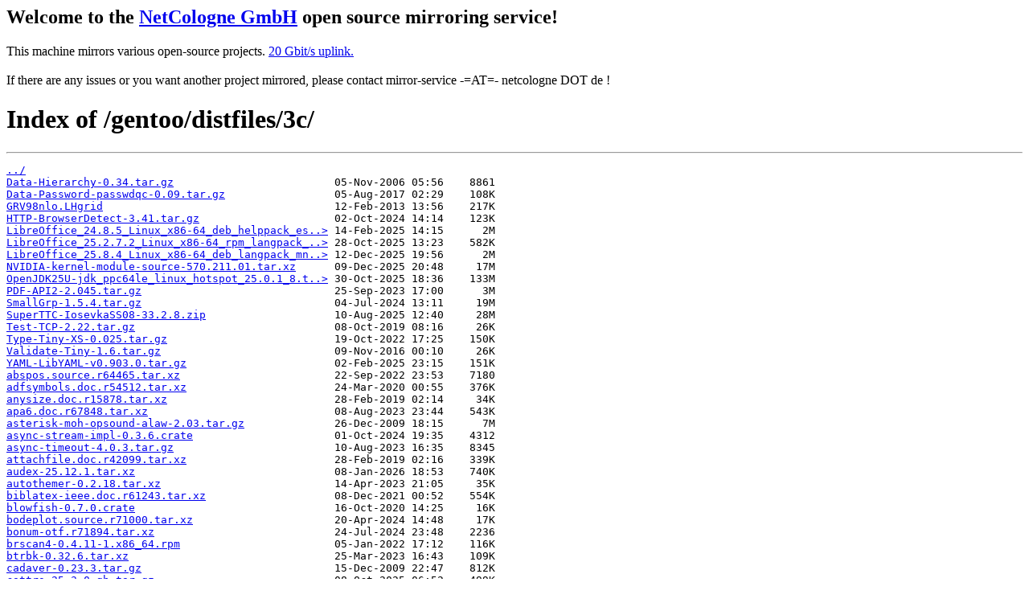

--- FILE ---
content_type: text/html
request_url: https://mirror.netcologne.de/gentoo/distfiles/3c/
body_size: 26254
content:
<h2>Welcome to the <a href="https://www.netcologne.de/">NetCologne GmbH</a> open source mirroring service!</h2>
<p>
	This machine mirrors various open-source projects.

	<a href="https://mirror.netcologne.de/munin">20 Gbit/s uplink.</a><br>
	<br>
	If there are any issues or you want another project mirrored, please contact
	mirror-service -=AT=- netcologne DOT de ! 
</p>

<html>
<head><title>Index of /gentoo/distfiles/3c/</title></head>
<body>
<h1>Index of /gentoo/distfiles/3c/</h1><hr><pre><a href="../">../</a>
<a href="Data-Hierarchy-0.34.tar.gz">Data-Hierarchy-0.34.tar.gz</a>                         05-Nov-2006 05:56    8861
<a href="Data-Password-passwdqc-0.09.tar.gz">Data-Password-passwdqc-0.09.tar.gz</a>                 05-Aug-2017 02:29    108K
<a href="GRV98nlo.LHgrid">GRV98nlo.LHgrid</a>                                    12-Feb-2013 13:56    217K
<a href="HTTP-BrowserDetect-3.41.tar.gz">HTTP-BrowserDetect-3.41.tar.gz</a>                     02-Oct-2024 14:14    123K
<a href="LibreOffice_24.8.5_Linux_x86-64_deb_helppack_es.tar.gz">LibreOffice_24.8.5_Linux_x86-64_deb_helppack_es..&gt;</a> 14-Feb-2025 14:15      2M
<a href="LibreOffice_25.2.7.2_Linux_x86-64_rpm_langpack_vec.tar.gz">LibreOffice_25.2.7.2_Linux_x86-64_rpm_langpack_..&gt;</a> 28-Oct-2025 13:23    582K
<a href="LibreOffice_25.8.4_Linux_x86-64_deb_langpack_mn.tar.gz">LibreOffice_25.8.4_Linux_x86-64_deb_langpack_mn..&gt;</a> 12-Dec-2025 19:56      2M
<a href="NVIDIA-kernel-module-source-570.211.01.tar.xz">NVIDIA-kernel-module-source-570.211.01.tar.xz</a>      09-Dec-2025 20:48     17M
<a href="OpenJDK25U-jdk_ppc64le_linux_hotspot_25.0.1_8.tar.gz">OpenJDK25U-jdk_ppc64le_linux_hotspot_25.0.1_8.t..&gt;</a> 30-Oct-2025 18:36    133M
<a href="PDF-API2-2.045.tar.gz">PDF-API2-2.045.tar.gz</a>                              25-Sep-2023 17:00      3M
<a href="SmallGrp-1.5.4.tar.gz">SmallGrp-1.5.4.tar.gz</a>                              04-Jul-2024 13:11     19M
<a href="SuperTTC-IosevkaSS08-33.2.8.zip">SuperTTC-IosevkaSS08-33.2.8.zip</a>                    10-Aug-2025 12:40     28M
<a href="Test-TCP-2.22.tar.gz">Test-TCP-2.22.tar.gz</a>                               08-Oct-2019 08:16     26K
<a href="Type-Tiny-XS-0.025.tar.gz">Type-Tiny-XS-0.025.tar.gz</a>                          19-Oct-2022 17:25    150K
<a href="Validate-Tiny-1.6.tar.gz">Validate-Tiny-1.6.tar.gz</a>                           09-Nov-2016 00:10     26K
<a href="YAML-LibYAML-v0.903.0.tar.gz">YAML-LibYAML-v0.903.0.tar.gz</a>                       02-Feb-2025 23:15    151K
<a href="abspos.source.r64465.tar.xz">abspos.source.r64465.tar.xz</a>                        22-Sep-2022 23:53    7180
<a href="adfsymbols.doc.r54512.tar.xz">adfsymbols.doc.r54512.tar.xz</a>                       24-Mar-2020 00:55    376K
<a href="anysize.doc.r15878.tar.xz">anysize.doc.r15878.tar.xz</a>                          28-Feb-2019 02:14     34K
<a href="apa6.doc.r67848.tar.xz">apa6.doc.r67848.tar.xz</a>                             08-Aug-2023 23:44    543K
<a href="asterisk-moh-opsound-alaw-2.03.tar.gz">asterisk-moh-opsound-alaw-2.03.tar.gz</a>              26-Dec-2009 18:15      7M
<a href="async-stream-impl-0.3.6.crate">async-stream-impl-0.3.6.crate</a>                      01-Oct-2024 19:35    4312
<a href="async-timeout-4.0.3.tar.gz">async-timeout-4.0.3.tar.gz</a>                         10-Aug-2023 16:35    8345
<a href="attachfile.doc.r42099.tar.xz">attachfile.doc.r42099.tar.xz</a>                       28-Feb-2019 02:16    339K
<a href="audex-25.12.1.tar.xz">audex-25.12.1.tar.xz</a>                               08-Jan-2026 18:53    740K
<a href="autothemer-0.2.18.tar.xz">autothemer-0.2.18.tar.xz</a>                           14-Apr-2023 21:05     35K
<a href="biblatex-ieee.doc.r61243.tar.xz">biblatex-ieee.doc.r61243.tar.xz</a>                    08-Dec-2021 00:52    554K
<a href="blowfish-0.7.0.crate">blowfish-0.7.0.crate</a>                               16-Oct-2020 14:25     16K
<a href="bodeplot.source.r71000.tar.xz">bodeplot.source.r71000.tar.xz</a>                      20-Apr-2024 14:48     17K
<a href="bonum-otf.r71894.tar.xz">bonum-otf.r71894.tar.xz</a>                            24-Jul-2024 23:48    2236
<a href="brscan4-0.4.11-1.x86_64.rpm">brscan4-0.4.11-1.x86_64.rpm</a>                        05-Jan-2022 17:12    116K
<a href="btrbk-0.32.6.tar.xz">btrbk-0.32.6.tar.xz</a>                                25-Mar-2023 16:43    109K
<a href="cadaver-0.23.3.tar.gz">cadaver-0.23.3.tar.gz</a>                              15-Dec-2009 22:47    812K
<a href="cattrs-25.3.0.gh.tar.gz">cattrs-25.3.0.gh.tar.gz</a>                            08-Oct-2025 06:52    499K
<a href="cc-1.0.77.crate">cc-1.0.77.crate</a>                                    20-Nov-2022 22:53     59K
<a href="chordbox.r51000.tar.xz">chordbox.r51000.tar.xz</a>                             05-May-2019 23:38    3376
<a href="cifs-utils-7.0.tar.bz2">cifs-utils-7.0.tar.bz2</a>                             11-Aug-2022 20:56    409K
<a href="circuit-macros.r71389.tar.xz">circuit-macros.r71389.tar.xz</a>                       30-May-2024 23:47    1500
<a href="clistmap.source.r61811.tar.xz">clistmap.source.r61811.tar.xz</a>                      31-Jan-2022 00:52     10K
<a href="console-0.16.2.crate">console-0.16.2.crate</a>                               16-Dec-2025 14:55     33K
<a href="context-legacy.doc.r69173.tar.xz">context-legacy.doc.r69173.tar.xz</a>                   21-Dec-2023 00:44     24K
<a href="convenience-2.0.tar.gz">convenience-2.0.tar.gz</a>                             02-Feb-2006 15:19    1771
<a href="cpupower-6.10.tar.xz">cpupower-6.10.tar.xz</a>                               15-Aug-2024 16:22     94K
<a href="ctib.doc.r15878.tar.xz">ctib.doc.r15878.tar.xz</a>                             28-Feb-2019 02:30    213K
<a href="custom-bib.source.r24729.tar.xz">custom-bib.source.r24729.tar.xz</a>                    28-Feb-2019 02:30     17K
<a href="d4-7.tar.gz">d4-7.tar.gz</a>                                        24-Mar-2003 16:13    289K
<a href="ddc-winapi-0.2.0.crate">ddc-winapi-0.2.0.crate</a>                             27-Mar-2018 02:55    6958
<a href="docker-distribution-pruner-v0.2.0.tar.bz2">docker-distribution-pruner-v0.2.0.tar.bz2</a>          11-May-2024 08:52     28K
<a href="doxygen-1.13.2.src.tar.gz">doxygen-1.13.2.src.tar.gz</a>                          09-Jan-2025 19:38      8M
<a href="dtk-bibliography.r69155.tar.xz">dtk-bibliography.r69155.tar.xz</a>                     18-Dec-2023 00:45     53K
<a href="e16-keyedit-0.10.tar.xz">e16-keyedit-0.10.tar.xz</a>                            16-Dec-2023 12:09     81K
<a href="easydtx.doc.r68514.tar.xz">easydtx.doc.r68514.tar.xz</a>                          11-Oct-2023 23:45     27K
<a href="embed-resource-3.0.2.crate">embed-resource-3.0.2.crate</a>                         02-Mar-2025 22:48     18K
<a href="enchant-1.6.1.tar.gz">enchant-1.6.1.tar.gz</a>                               25-May-2017 20:34    627K
<a href="enctex.r34957.tar.xz">enctex.r34957.tar.xz</a>                               28-Feb-2019 02:35     23K
<a href="ephemeral-port-reserve-1.1.4.gh.tar.gz">ephemeral-port-reserve-1.1.4.gh.tar.gz</a>             29-Mar-2022 12:52    4839
<a href="es_SV-2.6.oxt">es_SV-2.6.oxt</a>                                      31-May-2020 17:14      1M
<a href="etex.doc.r70440.tar.xz">etex.doc.r70440.tar.xz</a>                             07-Mar-2024 00:46    320K
<a href="event-listener-5.3.1.crate">event-listener-5.3.1.crate</a>                         29-May-2024 02:49     42K
<a href="falkon-25.12.0.tar.xz">falkon-25.12.0.tar.xz</a>                              05-Dec-2025 09:15      3M
<a href="fallible-iterator-0.3.0.crate">fallible-iterator-0.3.0.crate</a>                      22-May-2023 23:12     19K
<a href="fillwith.doc.r72006.tar.xz">fillwith.doc.r72006.tar.xz</a>                         10-Aug-2024 23:51    555K
<a href="firefox-140.3.1esr-sq.xpi">firefox-140.3.1esr-sq.xpi</a>                          23-Sep-2025 12:16    442K
<a href="firefox-140.6.0esr-ca-valencia.xpi">firefox-140.6.0esr-ca-valencia.xpi</a>                 08-Dec-2025 13:28    350K
<a href="firefox-140.7.0esr-ta.xpi">firefox-140.7.0esr-ta.xpi</a>                          12-Jan-2026 13:59    330K
<a href="firefox-144.0.2-fr.xpi">firefox-144.0.2-fr.xpi</a>                             27-Oct-2025 19:58    459K
<a href="firefox-144.0.2-my.xpi">firefox-144.0.2-my.xpi</a>                             27-Oct-2025 19:58    334K
<a href="firefox-145.0-ar.xpi">firefox-145.0-ar.xpi</a>                               10-Nov-2025 11:49    434K
<a href="firefox-145.0-ru.xpi">firefox-145.0-ru.xpi</a>                               10-Nov-2025 11:49    532K
<a href="firefox-146.0.1-bn.xpi">firefox-146.0.1-bn.xpi</a>                             17-Dec-2025 21:41    403K
<a href="fixcmex.doc.r51825.tar.xz">fixcmex.doc.r51825.tar.xz</a>                          05-Aug-2019 23:53    198K
<a href="fjodor.doc.r53207.tar.xz">fjodor.doc.r53207.tar.xz</a>                           23-Dec-2019 00:54    448K
<a href="flit_scm-1.7.0.tar.bz2">flit_scm-1.7.0.tar.bz2</a>                             07-Jul-2022 19:52    3259
<a href="flmsg-4.0.24.tar.gz">flmsg-4.0.24.tar.gz</a>                                23-Jun-2025 09:01    820K
<a href="flycheck-inline-0_pre20200808.tar.gz">flycheck-inline-0_pre20200808.tar.gz</a>               20-Feb-2022 09:52    110K
<a href="forest.doc.r57398.tar.xz">forest.doc.r57398.tar.xz</a>                           13-Jan-2021 00:59      2M
<a href="futures-sink-0.3.24.crate">futures-sink-0.3.24.crate</a>                          29-Aug-2022 13:36    7854
<a href="gauss.r32934.tar.xz">gauss.r32934.tar.xz</a>                                28-Feb-2019 02:39     16K
<a href="gcc-14.2.0.tar.xz">gcc-14.2.0.tar.xz</a>                                  01-Aug-2024 08:48     88M
<a href="gitlab-ci-linter-2.4.0.tar.gz">gitlab-ci-linter-2.4.0.tar.gz</a>                      07-Aug-2025 22:54    109K
<a href="gix-utils-0.1.14.crate">gix-utils-0.1.14.crate</a>                             18-Jan-2025 15:46     10K
<a href="glibc-2.34-patches-17.tar.xz">glibc-2.34-patches-17.tar.xz</a>                       25-Apr-2022 21:16    236K
<a href="gmorgan-0.79.tar.gz">gmorgan-0.79.tar.gz</a>                                21-Nov-2016 20:35      8M
<a href="grace-5.1.25.tar.gz">grace-5.1.25.tar.gz</a>                                29-Jan-2017 23:53      3M
<a href="graphics.doc.r72739.tar.xz">graphics.doc.r72739.tar.xz</a>                         02-Nov-2024 00:50      2M
<a href="gsk4-0.9.5.crate">gsk4-0.9.5.crate</a>                                   19-Dec-2024 08:27     32K
<a href="gsl-shell-2.3.5.tar.gz">gsl-shell-2.3.5.tar.gz</a>                             24-Feb-2023 10:52      2M
<a href="haproxy-2.8.11.tar.gz">haproxy-2.8.11.tar.gz</a>                              19-Sep-2024 15:27      4M
<a href="helm-3.17.2-deps.tar.xz">helm-3.17.2-deps.tar.xz</a>                            05-Apr-2025 11:16     57M
<a href="hermit-abi-0.3.3.crate">hermit-abi-0.3.3.crate</a>                             19-Sep-2023 16:36     14K
<a href="idna-1.1.0.crate">idna-1.1.0.crate</a>                                   21-Aug-2025 08:48    145K
<a href="immutable-ruby-0.2.0.tar.gz">immutable-ruby-0.2.0.tar.gz</a>                        20-Apr-2024 08:52    131K
<a href="ipmiutil-3.1.9.tar.gz">ipmiutil-3.1.9.tar.gz</a>                              13-Mar-2023 18:20      2M
<a href="isodate.doc.r16613.tar.xz">isodate.doc.r16613.tar.xz</a>                          28-Feb-2019 02:43    413K
<a href="joymouse-0.5.tar.gz">joymouse-0.5.tar.gz</a>                                07-Feb-2006 15:00     90K
<a href="kasts-25.12.1.tar.xz">kasts-25.12.1.tar.xz</a>                               06-Jan-2026 15:01    631K
<a href="kasumi-2.5.tar.gz">kasumi-2.5.tar.gz</a>                                  21-Jul-2009 10:00    273K
<a href="kea-3.0.2.tar.xz">kea-3.0.2.tar.xz</a>                                   29-Oct-2025 10:17      6M
<a href="kmines-25.12.1.tar.xz">kmines-25.12.1.tar.xz</a>                              06-Jan-2026 15:01    929K
<a href="kronosnet-1.19.tar.xz">kronosnet-1.19.tar.xz</a>                              17-Aug-2020 09:31    451K
<a href="latexbug.source.r72762.tar.xz">latexbug.source.r72762.tar.xz</a>                      05-Nov-2024 00:48     13K
<a href="lfpfonts-var-src-0.84.tar.bz2">lfpfonts-var-src-0.84.tar.bz2</a>                      03-Sep-2004 13:50     97K
<a href="libggi-2.2.2.src.tar.bz2">libggi-2.2.2.src.tar.bz2</a>                           27-Jan-2007 09:10      1M
<a href="libinsane-1.0.9.tar.gz">libinsane-1.0.9.tar.gz</a>                             02-Jan-2021 11:53    943K
<a href="libopenmpt-0.7.13%2Brelease.autotools.tar.gz">libopenmpt-0.7.13+release.autotools.tar.gz</a>         06-Jan-2025 16:51      2M
<a href="libzdb-3.2.3.tar.gz">libzdb-3.2.3.tar.gz</a>                                18-Oct-2022 11:25    753K
<a href="limesuite-23.11.0_p20250714.tar.gz">limesuite-23.11.0_p20250714.tar.gz</a>                 07-Jan-2026 20:52      5M
<a href="linode_cli-5.64.0.tar.gz">linode_cli-5.64.0.tar.gz</a>                           19-Nov-2025 20:24    200K
<a href="lirc-0.10.1.tar.bz2">lirc-0.10.1.tar.bz2</a>                                10-Sep-2017 08:55      2M
<a href="listlbls.r67215.tar.xz">listlbls.r67215.tar.xz</a>                             25-May-2023 23:44    1940
<a href="log4shelldetect-0.0.7-deps.tar.xz">log4shelldetect-0.0.7-deps.tar.xz</a>                  14-Mar-2022 16:26      2M
<a href="lsp-mode-9.0.0.tar.gz">lsp-mode-9.0.0.tar.gz</a>                              06-Apr-2024 16:52     16M
<a href="makecirc.doc.r15878.tar.xz">makecirc.doc.r15878.tar.xz</a>                         28-Feb-2019 02:53    462K
<a href="mathexam.source.r15878.tar.xz">mathexam.source.r15878.tar.xz</a>                      28-Feb-2019 02:53    5988
<a href="matrix-1.10.tar.bz2">matrix-1.10.tar.bz2</a>                                21-Sep-2008 13:10    3365
<a href="matroxset-0.4.tar.gz">matroxset-0.4.tar.gz</a>                               30-Sep-2004 19:14     24K
<a href="messagepackanalyzer.3.1.3.nupkg">messagepackanalyzer.3.1.3.nupkg</a>                    04-Feb-2025 03:43    173K
<a href="metaclass-0.0.4.tar.gz">metaclass-0.0.4.tar.gz</a>                             23-Feb-2014 17:52    2482
<a href="metalog-20230719.tar.gz">metalog-20230719.tar.gz</a>                            20-Jul-2023 18:52     42K
<a href="metapost.doc.r66815.tar.xz">metapost.doc.r66815.tar.xz</a>                         09-Apr-2023 23:52      2M
<a href="mgltex.r63255.tar.xz">mgltex.r63255.tar.xz</a>                               07-May-2022 23:54    6348
<a href="microsoft.extensions.primitives.9.0.9.nupkg">microsoft.extensions.primitives.9.0.9.nupkg</a>        09-Sep-2025 12:17    172K
<a href="minim-mp.r70885.tar.xz">minim-mp.r70885.tar.xz</a>                             07-Apr-2024 23:46     22K
<a href="moserial-3.0.21.tar.xz">moserial-3.0.21.tar.xz</a>                             26-Nov-2021 19:30      1M
<a href="mtx-1.3.12.tar.gz">mtx-1.3.12.tar.gz</a>                                  21-Aug-2008 07:46    230K
<a href="musical.doc.r54758.tar.xz">musical.doc.r54758.tar.xz</a>                          15-Apr-2020 23:57     78K
<a href="mversion.source.r29370.tar.xz">mversion.source.r29370.tar.xz</a>                      28-Feb-2019 02:55    3072
<a href="mysql-connector-c%2B%2B-9.4.0-src.tar.gz">mysql-connector-c++-9.4.0-src.tar.gz</a>               07-Jul-2025 13:24      5M
<a href="nar.r38100.tar.xz">nar.r38100.tar.xz</a>                                  28-Feb-2019 02:55    6324
<a href="natbib.source.r20668.tar.xz">natbib.source.r20668.tar.xz</a>                        28-Feb-2019 02:55     63K
<a href="neomutt-20240201.tar.gz">neomutt-20240201.tar.gz</a>                            19-Feb-2024 14:52      4M
<a href="nginx-1.28.0.tar.gz">nginx-1.28.0.tar.gz</a>                                23-Apr-2025 11:55      1M
<a href="nginx_http_sticky_module_ng-1.2.6-10-g08a395c66e42.tar.bz2">nginx_http_sticky_module_ng-1.2.6-10-g08a395c66..&gt;</a> 12-Oct-2016 19:03    121K
<a href="omega.r33046.tar.xz">omega.r33046.tar.xz</a>                                28-Feb-2019 02:57    969K
<a href="openimageio-oexr-test-image-e38ffb0790f62f05a6f083a6fa4cac150b3b7452.tar.gz">openimageio-oexr-test-image-e38ffb0790f62f05a6f..&gt;</a> 01-Aug-2025 08:53    251M
<a href="openmpi-5.0.9.tar.bz2">openmpi-5.0.9.tar.bz2</a>                              30-Oct-2025 23:12     29M
<a href="openpgp-keys-elfutils-20240301.gpg">openpgp-keys-elfutils-20240301.gpg</a>                 01-Mar-2024 22:53    9147
<a href="openpgp-keys-private-ubuntu-20251104.asc">openpgp-keys-private-ubuntu-20251104.asc</a>           16-Dec-2025 20:52    1716
<a href="openpgp-keys-virt-manager-20250106-0x4252d86a52041137c291cadfc85c5e957062a701.asc">openpgp-keys-virt-manager-20250106-0x4252d86a52..&gt;</a> 06-Jan-2025 08:00     29K
<a href="opentelemetry-proto-0.25.0.crate">opentelemetry-proto-0.25.0.crate</a>                   09-Sep-2024 22:00    157K
<a href="orbclient-0.3.48.crate">orbclient-0.3.48.crate</a>                             16-Oct-2024 18:10      1M
<a href="pam_wrapper-1.1.5.tar.gz">pam_wrapper-1.1.5.tar.gz</a>                           08-Aug-2023 09:16     93K
<a href="parameterized-macro-2.0.0.crate">parameterized-macro-2.0.0.crate</a>                    05-Mar-2024 08:12    9151
<a href="parsec1-1.0.0.7.tar.gz">parsec1-1.0.0.7.tar.gz</a>                             30-Apr-2020 17:26     13K
<a href="patch-4.14.336-rt159.patch.xz">patch-4.14.336-rt159.patch.xz</a>                      01-Feb-2024 13:46    237K
<a href="pgf-pie.r63603.tar.xz">pgf-pie.r63603.tar.xz</a>                              15-Jun-2022 23:52    3744
<a href="pgfmath-xfp.doc.r59268.tar.xz">pgfmath-xfp.doc.r59268.tar.xz</a>                      20-May-2021 21:46    251K
<a href="phrack16-r1.tar.gz">phrack16-r1.tar.gz</a>                                 20-Feb-2025 16:03     26K
<a href="playfair.doc.r64857.tar.xz">playfair.doc.r64857.tar.xz</a>                         29-Oct-2022 23:53    245K
<a href="proc-macro2-1.0.55.crate">proc-macro2-1.0.55.crate</a>                           01-Apr-2023 20:16     43K
<a href="proflabo.doc.r63147.tar.xz">proflabo.doc.r63147.tar.xz</a>                         27-Apr-2022 14:30    131K
<a href="protobuf-go-1.30.0-deps.tar.xz">protobuf-go-1.30.0-deps.tar.xz</a>                     31-May-2023 21:37    552K
<a href="pst-platon.r16538.tar.xz">pst-platon.r16538.tar.xz</a>                           28-Feb-2019 03:02    2788
<a href="psyBNC-2.4.3.tar.gz">psyBNC-2.4.3.tar.gz</a>                                08-Apr-2021 12:19      1M
<a href="ptex.r66186.tar.xz">ptex.r66186.tar.xz</a>                                 26-Feb-2023 23:51     688
<a href="ptolemaicastronomy.r50810.tar.xz">ptolemaicastronomy.r50810.tar.xz</a>                   06-Apr-2019 21:34    1600
<a href="pylatexenc-2.10.gh.tar.gz">pylatexenc-2.10.gh.tar.gz</a>                          15-Jul-2022 02:52    705K
<a href="pylibacl-0.7.3.tar.gz">pylibacl-0.7.3.tar.gz</a>                              12-Jul-2025 18:29     48K
<a href="pyside-setup-everywhere-src-6.10.1.tar.xz">pyside-setup-everywhere-src-6.10.1.tar.xz</a>          20-Nov-2025 09:09     17M
<a href="quimup-2.1.1-changelog">quimup-2.1.1-changelog</a>                             01-Jan-2025 12:40    3970
<a href="r8125-9.015.00.tar.bz2">r8125-9.015.00.tar.bz2</a>                             31-May-2025 22:09    110K
<a href="readline83-001.sig">readline83-001.sig</a>                                 11-Jul-2025 15:37      95
<a href="reflections-0.9.12.tar.gz">reflections-0.9.12.tar.gz</a>                          20-Apr-2022 08:52     47K
<a href="requests-credssp-2.0.0.gh.tar.gz">requests-credssp-2.0.0.gh.tar.gz</a>                   17-Jun-2024 16:52     15K
<a href="rpassword-5.0.1.crate">rpassword-5.0.1.crate</a>                              19-Jan-2021 22:15     11K
<a href="ruff-0.14.9.gh.tar.gz">ruff-0.14.9.gh.tar.gz</a>                              12-Dec-2025 23:52     10M
<a href="rust-1.74.1-loongarch64-unknown-linux-gnu.tar.xz">rust-1.74.1-loongarch64-unknown-linux-gnu.tar.xz</a>   07-Dec-2023 14:19    154M
<a href="rust-1.79.0-powerpc-unknown-linux-gnu.tar.xz">rust-1.79.0-powerpc-unknown-linux-gnu.tar.xz</a>       13-Jun-2024 14:01    176M
<a href="rust-1.80.1-i686-unknown-linux-gnu.tar.xz.asc">rust-1.80.1-i686-unknown-linux-gnu.tar.xz.asc</a>      08-Aug-2024 14:04     801
<a href="rust-1.81.0-r101-mips64-unknown-linux-gnuabi64.tar.xz">rust-1.81.0-r101-mips64-unknown-linux-gnuabi64...&gt;</a> 21-Feb-2025 08:12     70M
<a href="rust-1.85.0-mipsel-unknown-linux-gnu.tar.xz">rust-1.85.0-mipsel-unknown-linux-gnu.tar.xz</a>        21-Feb-2025 11:16     74M
<a href="rust-1.89.0-mips64-unknown-linux-gnuabi64.tar.xz">rust-1.89.0-mips64-unknown-linux-gnuabi64.tar.xz</a>   08-Aug-2025 14:25     75M
<a href="rust-1.90.0-i686-unknown-linux-gnu.tar.xz">rust-1.90.0-i686-unknown-linux-gnu.tar.xz</a>          18-Sep-2025 13:30    253M
<a href="rust-1.91.0-s390x-unknown-linux-gnu.tar.xz.asc">rust-1.91.0-s390x-unknown-linux-gnu.tar.xz.asc</a>     30-Oct-2025 18:28     801
<a href="rustc_version-0.4.0.crate">rustc_version-0.4.0.crate</a>                          07-Jun-2021 07:47     12K
<a href="sandmann-1.4.1.tar.xz">sandmann-1.4.1.tar.xz</a>                              17-May-2025 19:17     16M
<a href="scdoc-1.11.4.tar.gz">scdoc-1.11.4.tar.gz</a>                                12-Nov-2025 13:52     13K
<a href="scrjrnl.source.r27810.tar.xz">scrjrnl.source.r27810.tar.xz</a>                       28-Feb-2019 03:05    4896
<a href="seabios-1.14.0.tar.gz">seabios-1.14.0.tar.gz</a>                              10-Aug-2020 15:36    614K
<a href="sedutil-1.20.0.tar.gz">sedutil-1.20.0.tar.gz</a>                              04-Feb-2022 00:53    294K
<a href="selenium-webdriver-4.38.0.gem">selenium-webdriver-4.38.0.gem</a>                      25-Oct-2025 02:13      8M
<a href="sequoia-policy-config-0.8.0.crate">sequoia-policy-config-0.8.0.crate</a>                  04-Mar-2025 17:33    100K
<a href="serde-1.0.210.crate">serde-1.0.210.crate</a>                                06-Sep-2024 18:17     77K
<a href="serilog.sinks.console.6.0.0.nupkg">serilog.sinks.console.6.0.0.nupkg</a>                  09-Jun-2024 22:17    135K
<a href="sguil-1.0.0.tar.gz">sguil-1.0.0.tar.gz</a>                                 06-Jul-2019 10:53    872K
<a href="shellexpand-3.1.0.crate">shellexpand-3.1.0.crate</a>                            24-Mar-2023 11:27     25K
<a href="signal-hook-tokio-0.3.1.crate">signal-hook-tokio-0.3.1.crate</a>                      08-Jan-2022 11:30    7984
<a href="simpleinfoname.3.1.0.nupkg">simpleinfoname.3.1.0.nupkg</a>                         14-Nov-2024 09:07    590K
<a href="smlnj-110.99.9-system.tgz">smlnj-110.99.9-system.tgz</a>                          04-Nov-2025 15:51    313K
<a href="soapbox-0.3.1.tar.bz2">soapbox-0.3.1.tar.bz2</a>                              31-Jul-2003 15:38     19K
<a href="solaar-1.1.18.tar.gz">solaar-1.1.18.tar.gz</a>                               11-Dec-2025 22:52      2M
<a href="sourcegit-2025.39.gh.tar.gz">sourcegit-2025.39.gh.tar.gz</a>                        13-Dec-2025 00:52      2M
<a href="streamlink-8.1.0.tar.gz">streamlink-8.1.0.tar.gz</a>                            14-Dec-2025 18:07    803K
<a href="sud-1.3.tar.gz">sud-1.3.tar.gz</a>                                     16-Nov-2003 11:44    115K
<a href="sun.traineddata-tessdata_fast-4.1.0">sun.traineddata-tessdata_fast-4.1.0</a>                18-Feb-2021 13:54      1M
<a href="swig-4.1.1.tar.gz">swig-4.1.1.tar.gz</a>                                  30-Nov-2022 21:44      8M
<a href="swt-4.29-gtk-linux-x86_64.zip">swt-4.29-gtk-linux-x86_64.zip</a>                      07-Sep-2023 13:44      4M
<a href="syn-2.0.90.crate">syn-2.0.90.crate</a>                                   29-Nov-2024 21:46    284K
<a href="thaispec.source.r58019.tar.xz">thaispec.source.r58019.tar.xz</a>                      02-Mar-2021 00:27    7068
<a href="theoremref.doc.r54512.tar.xz">theoremref.doc.r54512.tar.xz</a>                       24-Mar-2020 01:04    325K
<a href="thesis-ekf.doc.r70980.tar.xz">thesis-ekf.doc.r70980.tar.xz</a>                       19-Apr-2024 16:31    193K
<a href="thunderbird-140.6.0esr-el.xpi">thunderbird-140.6.0esr-el.xpi</a>                      10-Dec-2025 01:19    595K
<a href="thunderbird-147.0-sq.xpi">thunderbird-147.0-sq.xpi</a>                           13-Jan-2026 19:07    501K
<a href="ubelt-1.4.0.gh.tar.gz">ubelt-1.4.0.gh.tar.gz</a>                              18-Aug-2025 03:52    368K
<a href="unbescape-1.1.6.RELEASE.tar.gz">unbescape-1.1.6.RELEASE.tar.gz</a>                     05-Jan-2023 05:52    413K
<a href="unix-tree-2.1.1.tar.bz2">unix-tree-2.1.1.tar.bz2</a>                            01-Sep-2023 04:52     51K
<a href="vdr-dvd-0.3.7.tar.gz">vdr-dvd-0.3.7.tar.gz</a>                               12-Jul-2024 12:52     76K
<a href="vdr-osdteletext-2.3.1_p20211217.tar.gz">vdr-osdteletext-2.3.1_p20211217.tar.gz</a>             04-Aug-2024 07:52    131K
<a href="wcm-0.10.0.tar.xz">wcm-0.10.0.tar.xz</a>                                  27-Aug-2025 18:13    264K
<a href="web-time-1.1.0.crate">web-time-1.1.0.crate</a>                               01-Mar-2024 10:51     18K
<a href="windows-result-0.2.0.crate">windows-result-0.2.0.crate</a>                         03-Jul-2024 19:46     12K
<a href="yid.traineddata-tessdata_legacy-4.0.0">yid.traineddata-tessdata_legacy-4.0.0</a>              30-Jul-2019 20:55      5M
<a href="zapfchan.r61719.tar.xz">zapfchan.r61719.tar.xz</a>                             24-Jan-2022 00:56     78K
<a href="zenoh-protocol-1.5.1.crate">zenoh-protocol-1.5.1.crate</a>                         04-Sep-2025 12:37     45K
</pre><hr></body>
</html>
<a href="https://www.netcologne.de/">
  <img src="/.NC/sponsored.png"></img>
</a> 
